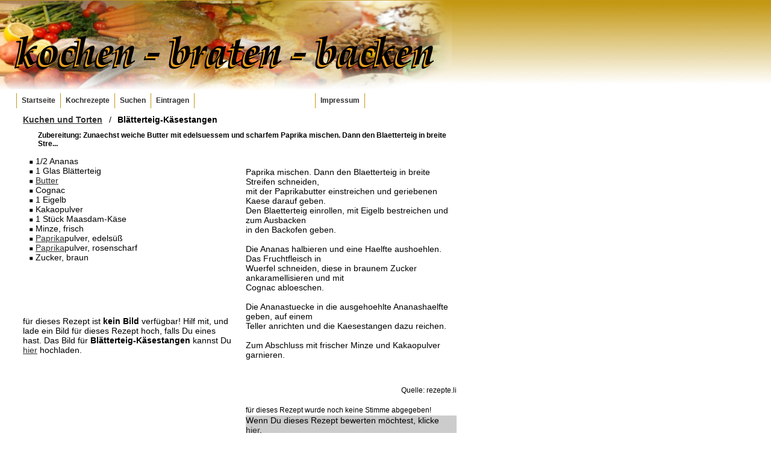

--- FILE ---
content_type: text/html; charset=UTF-8
request_url: http://www.kochen-braten-backen.de/de/show_recipe/Blaetterteig-Kaesestangen_8593.html
body_size: 4707
content:
<!DOCTYPE HTML PUBLIC "-//W3C//DTD HTML 4.01 Transitional//EN" "http://www.w3.org/TR/html4/loose.dtd">
<html dir="ltr" lang="de"><head>

<title> - Bl&auml;tterteig-K&auml;sestangen - Kuchen und Torten - Kochen, Braten und Backen </title>

<link href="/css/layout.css" rel="stylesheet" type="text/css">
<link href="/css/navi.css" rel="stylesheet" type="text/css">
<link href="/css/misc.css" rel="stylesheet" type="text/css">
<link rel="shortcut icon" href="/images/favicon.ico" type="image/x-icon">
<meta http-equiv="content-type" content="text/html; charset=utf-8">
<!--[if lt IE 7]>
<style type="text/css">
	img, div, a { behavior: url(/css/iepngfix.htc) }
	a.buynow:hover {
	display: block;
	height: 43px;
   	width: 278px;
	text-align:center;
	padding: 15px 0 0 0;
	text-decoration:underline;
   	cursor:pointer;
   }
</style>
<![endif]-->
<meta name="title" content=" - Bl&auml;tterteig-K&auml;sestangen - Kuchen und Torten - Kochen, Braten und Backen ">
<meta name="description" content=",Bl&auml;tterteig-K&auml;sestangen,Kuchen und Torten - 
Zubereitung: Zunaechst weiche Butter mit edelsuessem und scharfem
Paprika mischen. Dann den Blaetterteig in breite Stre..., Kochen, Braten, Backen, Kochrezepte, Rezepte, Kuchen, Essen">
<meta name="keywords" content=" ,Bl&auml;tterteig-K&auml;sestangen,Kuchen und Torten, 
/, Ananas,  , Glas, Bl&auml;tterteig,  Butter,  Cognac,  , Eigelb,  Kakaopulver,  , St&uuml;ck, Maasdam-K&auml;se,  Minze, frisch,  Paprikapulver, edels&uuml;&szlig;,  Paprikapulver, rosenscharf,  Zucker, braun, , kochrezepte, rezept, kochen, braten, backen">
<meta name="email" content="info@kochen-braten-backen.de">
<meta name="DC.Language" content="de"><meta name="language" content="de"><meta name="author" content="Florian Wiessner">
<meta name="robots" content="index, follow">
<meta name="revisit" content="7 days">
<meta name="revisit-after" content="7 days">
<meta name="generator" content="Florian Wiessner - pure php!">
<meta name="DC.Title" content="Kochen, Braten und Backen  - Bl&auml;tterteig-K&auml;sestangen - Kuchen und Torten">
<meta name="DC.Creator" content="Smart Weblications GmbH- http://www.smart-weblications.de">
<meta name="DC.Subject" content="Kochen, Braten und Backen  - Bl&auml;tterteig-K&auml;sestangen - Kuchen und Torten">
<meta name="DC.Description" content="Kochen, Braten und Backen  - Bl&auml;tterteig-K&auml;sestangen - Kuchen und Torten ,Bl&auml;tterteig-K&auml;sestangen,Kuchen und Torten">
<meta name="DC.Publisher" content="Smart Weblications - http://www.smart-weblications.de">
<meta name="DC.Contributor" content="Florian Wiessner">
<meta name="DC.Identifier" content="http://www.kochen-braten-backen.de/">
<meta name="DC.Source" content="kochen-braten-backen.de">
<meta name="DC.Coverage" content="Naila">
</head><body>
<div id="logo">
<img src="/pics/schrift_de.png" alt="Kochen - Braten - Backen" style="position:absolute; top:0px; left:0px; width:879px; height:198px;">
<h1><span style="visibility:hidden;">Kochen - Braten - Backen</span></h1>
</div>
<div id="nav">
    	<ul id="navlist">
        	<li class="first"><a href="/de/main/">Startseite</a></li>
        	<li><a href="/de/rezepte/">Kochrezepte</a></li>
        	<li><a href="/de/search/">Suchen</a></li>
			<li><a href="/de/insert/">Eintragen</a></li>			<li style="width:200px;">&nbsp;</li>
        	<li><a href="/de/impress/">Impressum</a></li>
		</ul>
</div>
<div class="clear"></div>
<div id="content">
<div style="height:25px;">
&nbsp;
</div>
    <div id="recipe-head">
	 <h2 class="recipe-head"><a href="/de/show_category/Kuchen-und-Torten_8.html">Kuchen und Torten</a></h2>
	<span style="width:25px;float:left;text-align:center;font-size:14px;position:relative;top:1px;">/</span> <h3>Bl&auml;tterteig-K&auml;sestangen</h3>
	</div>
	
	<div id="short-descr">
	 <h4>Zubereitung: Zunaechst weiche Butter mit edelsuessem und scharfem
Paprika mischen. Dann den Blaetterteig in breite Stre...</h4>
     <br>
	</div>
    <div id="content-full-l">
        <p class="inclist"><img src="/pics/li.png" alt=""> 1/2  Ananas</p>
<p class="inclist"><img src="/pics/li.png" alt=""> 1 Glas Bl&auml;tterteig</p>
<p class="inclist"><img src="/pics/li.png" alt=""> <a href="/de/glossar/Butter.html">Butter</a></p>
<p class="inclist"><img src="/pics/li.png" alt=""> Cognac</p>
<p class="inclist"><img src="/pics/li.png" alt=""> 1  Eigelb</p>
<p class="inclist"><img src="/pics/li.png" alt=""> Kakaopulver</p>
<p class="inclist"><img src="/pics/li.png" alt=""> 1  St&uuml;ck Maasdam-K&auml;se</p>
<p class="inclist"><img src="/pics/li.png" alt=""> Minze, frisch</p>
<p class="inclist"><img src="/pics/li.png" alt=""> <a href="/de/glossar/Paprika.html">Paprika</a>pulver, edels&uuml;&szlig;</p>
<p class="inclist"><img src="/pics/li.png" alt=""> <a href="/de/glossar/Paprika.html">Paprika</a>pulver, rosenscharf</p>
<p class="inclist"><img src="/pics/li.png" alt=""> Zucker, braun</p>
	<br><div align="center">
	<script type="text/javascript"><!--
	google_ad_client = "pub-0997874386123200";
	/* 234x60, Erstellt 17.02.08 */
	google_ad_slot = "8064957542";
	google_ad_width = 234;
	google_ad_height = 60;
	//-->
	</script>
	<script type="text/javascript"
	src="http://pagead2.googlesyndication.com/pagead/show_ads.js">
	</script>
	
	</div>
	<div id="recipe-pics">
	<br>
     
 <p>f&uuml;r dieses Rezept ist <strong>kein Bild</strong> verf&uuml;gbar! Hilf mit, und lade ein Bild f&uuml;r dieses
 Rezept hoch, falls Du eines hast. Das Bild f&uuml;r <strong>Bl&auml;tterteig-K&auml;sestangen</strong> kannst Du <a href="/addpic/8593/">hier</a> hochladen.
 	</div>

	</div>
	<div id="content-full-r">
	    <p><br>Paprika mischen. Dann den Blaetterteig in breite Streifen schneiden,<br>mit der Paprikabutter einstreichen und geriebenen Kaese darauf geben.<br>Den Blaetterteig einrollen, mit Eigelb bestreichen und zum Ausbacken<br>in den Backofen geben.<br><br>Die Ananas halbieren und eine Haelfte aushoehlen. Das Fruchtfleisch in<br>Wuerfel schneiden, diese in braunem Zucker ankaramellisieren und mit<br>Cognac abloeschen.<br><br>Die Ananastuecke in die ausgehoehlte Ananashaelfte geben, auf einem<br>Teller anrichten und die Kaesestangen dazu reichen.<br><br>Zum Abschluss mit frischer Minze und Kakaopulver garnieren.<br><br><br></p>
	<div id="source">
	 <p><small>Quelle: rezepte.li</small></p>
	</div>
	<div id="votes">
	 f&uuml;r dieses Rezept wurde noch keine Stimme abgegeben!	 <p>Wenn Du dieses Rezept bewerten m&ouml;chtest, klicke <a href="/de/vote/8593/">hier</a>.</p>	</div>
	<br>
	<div id="sb">
	 
<strong>Jetzt bookmarken:<br></strong>
<a title="addthis.com" href="http://www.addthis.com/bookmark.php?pub=geotek&amp;url=http%3A%2F%2Fwww.kochen-braten-backen.de%2Fde%2Fshow_recipe%2FBlaetterteig-Kaesestangen_8593.html&amp;Bl%26auml%3Btterteig-K%26auml%3Bsestangen" target="_self"><img title="addthis.com" src="/pics/social/addthis.gif" alt="addthis.com" height="20" width="20" border="0"></a>
<a title="ask.com" href="http://myjeeves.ask.com/mysearch/BookmarkIt?v=1.2&amp;t=webpages&amp;url=http%3A%2F%2Fwww.kochen-braten-backen.de%2Fde%2Fshow_recipe%2FBlaetterteig-Kaesestangen_8593.html&amp;Bl%26auml%3Btterteig-K%26auml%3Bsestangen" target="_self"><img title="ask.com" src="/pics/social/ask.gif" alt="ask.com" height="20" width="20" border="0"></a>
<a title="backflip" href="http://www.backflip.com/add_page_pop.ihtml?url=http%3A%2F%2Fwww.kochen-braten-backen.de%2Fde%2Fshow_recipe%2FBlaetterteig-Kaesestangen_8593.html&amp;Bl%26auml%3Btterteig-K%26auml%3Bsestangen" target="_self"><img title="backflip" src="/pics/social/backflip.gif" alt="backflip" height="20" width="20" border="0"></a>
<a title="blinkbits" href="http://www.blinkbits.com/bookmarklets/save.php?v=1&amp;source_url=http%3A%2F%2Fwww.kochen-braten-backen.de%2Fde%2Fshow_recipe%2FBlaetterteig-Kaesestangen_8593.html&amp;Bl%26auml%3Btterteig-K%26auml%3Bsestangen&amp;body=Bl%26auml%3Btterteig-K%26auml%3Bsestangen" target="_self"><img title="blinkbits" src="/pics/social/blinkbits.gif" alt="blinkbits" height="20" width="20" border="0"></a>
<a title="blinklist" href="http://www.blinklist.com/index.php?Action=Blink/addblink.php&amp;Description=&amp;Url=http%3A%2F%2Fwww.kochen-braten-backen.de%2Fde%2Fshow_recipe%2FBlaetterteig-Kaesestangen_8593.html&amp;Bl%26auml%3Btterteig-K%26auml%3Bsestangen" target="_self"><img title="blinklist" src="/pics/social/blinklist.gif" alt="blinklist" height="20" width="20" border="0"></a>
<a title="blogmarks" href="http://blogmarks.net/my/new.php?mini=1&amp;simple=1&amp;url=http%3A%2F%2Fwww.kochen-braten-backen.de%2Fde%2Fshow_recipe%2FBlaetterteig-Kaesestangen_8593.html&amp;Bl%26auml%3Btterteig-K%26auml%3Bsestangen" target="_self"><img title="blogmarks" src="/pics/social/blogmarks.gif" alt="blogmarks" height="20" width="20" border="0"></a>
<a title="bluedot.us" href="http://bluedot.us/Authoring.aspx?u=http%3A%2F%2Fwww.kochen-braten-backen.de%2Fde%2Fshow_recipe%2FBlaetterteig-Kaesestangen_8593.html&amp;t=Bl%26auml%3Btterteig-K%26auml%3Bsestangen" target="_self"><img title="bluedot.us" src="/pics/social/bluedot.gif" alt="bluedot.us" height="20" width="20" border="0"></a>
<a title="co.mments" href="http://co.mments.com/track?url=http%3A%2F%2Fwww.kochen-braten-backen.de%2Fde%2Fshow_recipe%2FBlaetterteig-Kaesestangen_8593.html&amp;Bl%26auml%3Btterteig-K%26auml%3Bsestangen" target="_self"><img title="co.mments" src="/pics/social/co.mments.gif" alt="co.mments" height="20" width="20" border="0"></a>
<a title="connotea" href="http://www.connotea.org/addpopup?continue=confirm&amp;uri=http%3A%2F%2Fwww.kochen-braten-backen.de%2Fde%2Fshow_recipe%2FBlaetterteig-Kaesestangen_8593.html&amp;Bl%26auml%3Btterteig-K%26auml%3Bsestangen" target="_self"><img title="connotea" src="/pics/social/connotea.gif" alt="connotea" height="20" width="20" border="0"></a>
<a title="del.icio.us" href="https://secure.del.icio.us/login?url=http%3A%2F%2Fwww.kochen-braten-backen.de%2Fde%2Fshow_recipe%2FBlaetterteig-Kaesestangen_8593.html&amp;Bl%26auml%3Btterteig-K%26auml%3Bsestangen" target="_self"><img title="del.icio.us" src="/pics/social/delicious.gif" alt="del.icio.us" height="20" width="20" border="0"></a>
<a title="de.lirio.us" href="http://de.lirio.us/rubric/post?uri=http%3A%2F%2Fwww.kochen-braten-backen.de%2Fde%2Fshow_recipe%2FBlaetterteig-Kaesestangen_8593.html;title=Bl%26auml%3Btterteig-K%26auml%3Bsestangen;when_done=go_back" target="_self"></a><a title="digg.com" href="http://digg.com/submit?phase=2&amp;url=http%3A%2F%2Fwww.kochen-braten-backen.de%2Fde%2Fshow_recipe%2FBlaetterteig-Kaesestangen_8593.html" target="_self"><img title="digg.com" src="/pics/social/digg.gif" alt="digg.com" height="20" width="20" border="0"></a>
<a title="Fark.com" href="http://cgi.fark.com/cgi/fark/edit.pl?new_url=http%3A%2F%2Fwww.kochen-braten-backen.de%2Fde%2Fshow_recipe%2FBlaetterteig-Kaesestangen_8593.html&amp;new_comment=Bl%26auml%3Btterteig-K%26auml%3Bsestangen&amp;linktype=Misc" target="_self"><img title="Fark.com" src="/pics/social/fark.gif" alt="Fark.com" height="20" width="20" border="0"></a>
<a title="Feed me links!" href="http://feedmelinks.com/categorize?from=toolbar&amp;op=submit&amp;url=http%3A%2F%2Fwww.kochen-braten-backen.de%2Fde%2Fshow_recipe%2FBlaetterteig-Kaesestangen_8593.htmlname=Bl%26auml%3Btterteig-K%26auml%3Bsestangen" target="_self"><img title="Feed me links!" src="/pics/social/feedmelinks.gif" alt="Feed me links!" height="20" width="20" border="0"></a>
<a title="Folkd" href="http://www.folkd.com/submit/http%3A%2F%2Fwww.kochen-braten-backen.de%2Fde%2Fshow_recipe%2FBlaetterteig-Kaesestangen_8593.html" target="_self"><img title="Folkd" src="/pics/social/folkd.gif" alt="Folkd" height="20" width="20" border="0"></a>
<a title="Furl" href="http://www.furl.net/storeIt.jsp?u=http%3A%2F%2Fwww.kochen-braten-backen.de%2Fde%2Fshow_recipe%2FBlaetterteig-Kaesestangen_8593.html&amp;t=Bl%26auml%3Btterteig-K%26auml%3Bsestangen" target="_self"><img title="Furl" src="/pics/social/furl.gif" alt="Furl" height="20" width="20" border="0"></a>
<a title="google.com" href="http://www.google.com/bookmarks/mark?op=add&amp;bkmk=http%3A%2F%2Fwww.kochen-braten-backen.de%2Fde%2Fshow_recipe%2FBlaetterteig-Kaesestangen_8593.html&amp;Bl%26auml%3Btterteig-K%26auml%3Bsestangen" target="_self"><img title="google.com" src="/pics/social/google.gif" alt="google.com" height="20" width="20" border="0"></a>

<a title="LinkaGoGo" href="http://www.linkagogo.com/go/AddNoPopup?url=http%3A%2F%2Fwww.kochen-braten-backen.de%2Fde%2Fshow_recipe%2FBlaetterteig-Kaesestangen_8593.html&amp;Bl%26auml%3Btterteig-K%26auml%3Bsestangen" target="_self"><img title="LinkaGoGo" src="/pics/social/linkagogo.gif" alt="LinkaGoGo" height="20" width="20" border="0"></a>
<a title="LinkaARENA" href="http://linkarena.com/bookmarks/addlink/?url=http%3A%2F%2Fwww.kochen-braten-backen.de%2Fde%2Fshow_recipe%2FBlaetterteig-Kaesestangen_8593.html&amp;Bl%26auml%3Btterteig-K%26auml%3Bsestangen" target="_self"><img title="LinkaARENA" src="/pics/social/linkarena.gif" alt="LinkaARENA" height="20" width="20" border="0"></a>
<a title="live.com" href="https://favorites.live.com/quickadd.aspx?marklet=1&amp;mkt=en-us&amp;url=http%3A%2F%2Fwww.kochen-braten-backen.de%2Fde%2Fshow_recipe%2FBlaetterteig-Kaesestangen_8593.html&amp;Bl%26auml%3Btterteig-K%26auml%3Bsestangen&amp;top=1" target="_self"><img title="live.com" src="/pics/social/live.gif" alt="live.com" height="20" width="20" border="0"></a>
<a title="Ma.gnolia" href="http://ma.gnolia.com/beta/bookmarklet/add?url=http%3A%2F%2Fwww.kochen-braten-backen.de%2Fde%2Fshow_recipe%2FBlaetterteig-Kaesestangen_8593.html&amp;Bl%26auml%3Btterteig-K%26auml%3Bsestangen&amp;description=Bl%26auml%3Btterteig-K%26auml%3Bsestangen" target="_self"><img title="Ma.gnolia" src="/pics/social/magnolia.gif" alt="Ma.gnolia" height="20" width="20" border="0"></a>
<a title="Mister Wong" href="http://www.mister-wong.de/index.php?action=addurl&amp;bm_url=http%3A%2F%2Fwww.kochen-braten-backen.de%2Fde%2Fshow_recipe%2FBlaetterteig-Kaesestangen_8593.html&amp;bm_description=Bl%26auml%3Btterteig-K%26auml%3Bsestangen" target="_self"><img title="Mister Wong" src="/pics/social/wong.png" alt="Mister Wong" height="20" width="20" border="0"></a>
<a title="MyLink.de" href="http://www.mylink.de/qa.asp?link=http%3A%2F%2Fwww.kochen-braten-backen.de%2Fde%2Fshow_recipe%2FBlaetterteig-Kaesestangen_8593.html&amp;bez=Bl%26auml%3Btterteig-K%26auml%3Bsestangen" target="_self"><img title="MyLink.de" src="/pics/social/mylinkde.gif" alt="MyLink.de" height="20" width="20" border="0"></a>
<a title="netscape" href="http://www.netscape.com/submit/?U=http%3A%2F%2Fwww.kochen-braten-backen.de%2Fde%2Fshow_recipe%2FBlaetterteig-Kaesestangen_8593.html&amp;T=Bl%26auml%3Btterteig-K%26auml%3Bsestangen" target="_self"><img title="netscape" src="/pics/social/netscape.gif" alt="netscape" height="20" width="20" border="0"></a>
<a title="netvouz" href="http://www.netvouz.com/action/submitBookmark?url=http%3A%2F%2Fwww.kochen-braten-backen.de%2Fde%2Fshow_recipe%2FBlaetterteig-Kaesestangen_8593.html&amp;Bl%26auml%3Btterteig-K%26auml%3Bsestangen&amp;description=Bl%26auml%3Btterteig-K%26auml%3Bsestangen" target="_self"><img title="netvouz" src="/pics/social/netvouz.gif" alt="netvouz" height="20" width="20" border="0"></a>
<a title="newsvine.com" href="http://www.newsvine.com/_tools/seed&amp;save?u=http%3A%2F%2Fwww.kochen-braten-backen.de%2Fde%2Fshow_recipe%2FBlaetterteig-Kaesestangen_8593.html&amp;h=Bl%26auml%3Btterteig-K%26auml%3Bsestangen" target="_self"><img title="newsvine.com" src="/pics/social/newsvine.gif" alt="newsvine.com" height="20" width="20" border="0"></a>
<a title="oneview" href="http://www.oneview.de/quickadd/neu/addBookmark.jsf?URL=http%3A%2F%2Fwww.kochen-braten-backen.de%2Fde%2Fshow_recipe%2FBlaetterteig-Kaesestangen_8593.html&amp;Bl%26auml%3Btterteig-K%26auml%3Bsestangen" target="_self"><img title="oneview" src="/pics/social/oneview.gif" alt="oneview" height="20" width="20" border="0"></a>
<a title="Reddit" href="http://reddit.com/submit?url=http%3A%2F%2Fwww.kochen-braten-backen.de%2Fde%2Fshow_recipe%2FBlaetterteig-Kaesestangen_8593.html&amp;Bl%26auml%3Btterteig-K%26auml%3Bsestangen" target="_self"><img title="Reddit" src="/pics/social/reddit.gif" alt="Reddit" height="20" width="20" border="0"></a>
<a title="scuttle" href="http://www.scuttle.org/bookmarks.php/maxpower?action=add&amp;address=http%3A%2F%2Fwww.kochen-braten-backen.de%2Fde%2Fshow_recipe%2FBlaetterteig-Kaesestangen_8593.html&amp;Bl%26auml%3Btterteig-K%26auml%3Bsestangen&amp;description=Bl%26auml%3Btterteig-K%26auml%3Bsestangen" target="_self"><img title="scuttle" src="/pics/social/scuttle.gif" alt="scuttle" height="20" width="20" border="0"></a>
<a title="shadows" href="http://www.shadows.com/features/tcr.htm?url=http%3A%2F%2Fwww.kochen-braten-backen.de%2Fde%2Fshow_recipe%2FBlaetterteig-Kaesestangen_8593.html&amp;Bl%26auml%3Btterteig-K%26auml%3Bsestangen" target="_self"><img title="shadows" src="/pics/social/shadows.gif" alt="shadows" height="20" width="20" border="0"></a>
<a title="Simpy" href="http://www.simpy.com/simpy/LinkAdd.do?href=http%3A%2F%2Fwww.kochen-braten-backen.de%2Fde%2Fshow_recipe%2FBlaetterteig-Kaesestangen_8593.html&amp;Bl%26auml%3Btterteig-K%26auml%3Bsestangen" target="_self"><img title="Simpy" src="/pics/social/simpy.gif" alt="Simpy" height="20" width="20" border="0"></a>
<a title="Smarking" href="http://smarking.com/editbookmark/?url=http%3A%2F%2Fwww.kochen-braten-backen.de%2Fde%2Fshow_recipe%2FBlaetterteig-Kaesestangen_8593.html&amp;description=Bl%26auml%3Btterteig-K%26auml%3Bsestangen" target="_self"><img title="Smarking" src="/pics/social/smarking.gif" alt="Smarking" height="20" width="20" border="0"></a>
<a title="Spurl" href="http://www.spurl.net/spurl.php?url=http%3A%2F%2Fwww.kochen-braten-backen.de%2Fde%2Fshow_recipe%2FBlaetterteig-Kaesestangen_8593.html&amp;Bl%26auml%3Btterteig-K%26auml%3Bsestangen" target="_self"><img title="Spurl" src="/pics/social/spurl.gif" alt="Spurl" height="20" width="20" border="0"></a>
<a title="stumbleupon.com" href="http://www.stumbleupon.com/submit?url=http%3A%2F%2Fwww.kochen-braten-backen.de%2Fde%2Fshow_recipe%2FBlaetterteig-Kaesestangen_8593.html&amp;Bl%26auml%3Btterteig-K%26auml%3Bsestangen" target="_self"><img title="stumbleupon.com" src="/pics/social/su.gif" alt="stumbleupon.com" height="20" width="20" border="0"></a>

<a title="TailRank" href="http://tailrank.com/share/?text=&amp;link_href=http%3A%2F%2Fwww.kochen-braten-backen.de%2Fde%2Fshow_recipe%2FBlaetterteig-Kaesestangen_8593.html&amp;Bl%26auml%3Btterteig-K%26auml%3Bsestangen" target="_self"><img title="TailRank" src="/pics/social/tailrank.gif" alt="TailRank" height="20" width="20" border="0"></a>
<a title="TagThat" href="http://www.tagthat.de/bookmarken.php?action=neu&amp;url=http%3A%2F%2Fwww.kochen-braten-backen.de%2Fde%2Fshow_recipe%2FBlaetterteig-Kaesestangen_8593.html&amp;Bl%26auml%3Btterteig-K%26auml%3Bsestangen" target="_self"><img title="TagThat" src="/pics/social/tagthat.gif" alt="TagThat" height="20" width="20" border="0"></a>
<a title="Technorati" href="http://technorati.com/faves/?add=http%3A%2F%2Fwww.kochen-braten-backen.de%2Fde%2Fshow_recipe%2FBlaetterteig-Kaesestangen_8593.html" target="_self"><img title="Technorati" src="/pics/social/technorati.gif" alt="Technorati" height="20" width="20" border="0"></a>
<a title="Webnews" href="http://www.webnews.de/einstellen?url=http%3A%2F%2Fwww.kochen-braten-backen.de%2Fde%2Fshow_recipe%2FBlaetterteig-Kaesestangen_8593.html&amp;Bl%26auml%3Btterteig-K%26auml%3Bsestangen" target="_self"><img title="Webnews" src="/pics/social/webnews.gif" alt="Webnews" height="20" width="20" border="0"></a>
<a title="Wink" href="http://www.wink.com/_/tag?url=http%3A%2F%2Fwww.kochen-braten-backen.de%2Fde%2Fshow_recipe%2FBlaetterteig-Kaesestangen_8593.html&amp;doctitle=Bl%26auml%3Btterteig-K%26auml%3Bsestangen" target="_self"><img title="Wink" src="/pics/social/wink.gif" alt="Wink" height="20" width="20" border="0"></a>
<a title="Wists" href="http://wists.com/r.php?c=&amp;r=http%3A%2F%2Fwww.kochen-braten-backen.de%2Fde%2Fshow_recipe%2FBlaetterteig-Kaesestangen_8593.html&amp;Bl%26auml%3Btterteig-K%26auml%3Bsestangen" target="_self"><img title="Wists" src="/pics/social/wists.gif" alt="Wists" height="20" width="20" border="0"></a>
<a title="YahooMyWeb" href="http://myweb.yahoo.com/myresults/bookmarklet?t=Bl%26auml%3Btterteig-K%26auml%3Bsestangen&amp;u=http%3A%2F%2Fwww.kochen-braten-backen.de%2Fde%2Fshow_recipe%2FBlaetterteig-Kaesestangen_8593.html&amp;ei=UTF-8" target="_self"><img title="YahooMyWeb" src="/pics/social/yahoomyweb.gif" alt="YahooMyWeb" height="20" width="20" border="0"></a>
<a title="YiggIt" href="http://yigg.de/neu?exturl=http%3A%2F%2Fwww.kochen-braten-backen.de%2Fde%2Fshow_recipe%2FBlaetterteig-Kaesestangen_8593.html&amp;exttitle=Bl%26auml%3Btterteig-K%26auml%3Bsestangen&amp;extdesc=Bl%26auml%3Btterteig-K%26auml%3Bsestangen" target="_self"><img title="YiggIt" src="/pics/social/yiggit.gif" alt="YiggIt" height="20" width="20" border="0"></a>

	</div>
    </div>
	<div id="adsense">
	 <script type="text/javascript"><!--
google_ad_client = "pub-0997874386123200";
/* 160x600, Erstellt 06.02.08 */
google_ad_slot = "9705078388";
google_ad_width = 160;
google_ad_height = 600;
//-->
</script>
<script type="text/javascript"
src="http://pagead2.googlesyndication.com/pagead/show_ads.js">
</script>
	</div>
	
    <div class="clear">&nbsp;</div>
	<div>
	 <strong>Eingetragen am 1970-01-01 00:00:00 von <a href="mailto:spam@kochen-braten-backen.de">anonymous</a></strong>
	</div>

</div>
<div id="footer">
</div>
<script type="text/javascript">
var gaJsHost = (("https:" == document.location.protocol) ? "https://ssl." : "http://www.");
document.write(unescape("%3Cscript src='" + gaJsHost + "google-analytics.com/ga.js' type='text/javascript'%3E%3C/script%3E"));
</script>
<script type="text/javascript">
var pageTracker = _gat._getTracker("UA-3482611-2");
pageTracker._initData();
pageTracker._trackPageview();
</script>
</body>
<!-- 
optimized by smart weblications page-tuner
http://www.smart-weblications.de

compression ratio: 1:4.90
size unzipped: 22085 bytes
size compressed: 4510 bytes

execution time: 0.01 seconds
server-load: 1.00
page-cache-name: b71e19c01baf348c26f14f9487272e73
page-created: 2026-01-20 16:49:19
-->


--- FILE ---
content_type: text/html; charset=utf-8
request_url: https://www.google.com/recaptcha/api2/aframe
body_size: 269
content:
<!DOCTYPE HTML><html><head><meta http-equiv="content-type" content="text/html; charset=UTF-8"></head><body><script nonce="AFzErQIPQJs6jIsn53Zq7A">/** Anti-fraud and anti-abuse applications only. See google.com/recaptcha */ try{var clients={'sodar':'https://pagead2.googlesyndication.com/pagead/sodar?'};window.addEventListener("message",function(a){try{if(a.source===window.parent){var b=JSON.parse(a.data);var c=clients[b['id']];if(c){var d=document.createElement('img');d.src=c+b['params']+'&rc='+(localStorage.getItem("rc::a")?sessionStorage.getItem("rc::b"):"");window.document.body.appendChild(d);sessionStorage.setItem("rc::e",parseInt(sessionStorage.getItem("rc::e")||0)+1);localStorage.setItem("rc::h",'1768924162084');}}}catch(b){}});window.parent.postMessage("_grecaptcha_ready", "*");}catch(b){}</script></body></html>